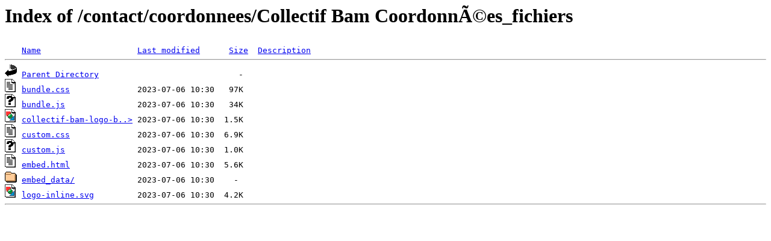

--- FILE ---
content_type: text/html;charset=ISO-8859-1
request_url: https://collectifbam.fr/contact/coordonnees/Collectif%20Bam%20Coordonn%C3%A9es_fichiers/
body_size: 498
content:
<!DOCTYPE HTML PUBLIC "-//W3C//DTD HTML 3.2 Final//EN">
<html>
 <head>
  <title>Index of /contact/coordonnees/Collectif Bam CoordonnÃ©es_fichiers</title>
 </head>
 <body>
<h1>Index of /contact/coordonnees/Collectif Bam CoordonnÃ©es_fichiers</h1>
<pre><img src="/__ovh_icons/blank.gif" alt="Icon "> <a href="?C=N;O=D">Name</a>                    <a href="?C=M;O=A">Last modified</a>      <a href="?C=S;O=A">Size</a>  <a href="?C=D;O=A">Description</a><hr><img src="/__ovh_icons/back.gif" alt="[PARENTDIR]"> <a href="/contact/coordonnees/">Parent Directory</a>                             -   
<img src="/__ovh_icons/text.gif" alt="[TXT]"> <a href="bundle.css">bundle.css</a>              2023-07-06 10:30   97K  
<img src="/__ovh_icons/unknown.gif" alt="[   ]"> <a href="bundle.js">bundle.js</a>               2023-07-06 10:30   34K  
<img src="/__ovh_icons/image2.gif" alt="[IMG]"> <a href="collectif-bam-logo-blanc.svg">collectif-bam-logo-b..&gt;</a> 2023-07-06 10:30  1.5K  
<img src="/__ovh_icons/text.gif" alt="[TXT]"> <a href="custom.css">custom.css</a>              2023-07-06 10:30  6.9K  
<img src="/__ovh_icons/unknown.gif" alt="[   ]"> <a href="custom.js">custom.js</a>               2023-07-06 10:30  1.0K  
<img src="/__ovh_icons/text.gif" alt="[TXT]"> <a href="embed.html">embed.html</a>              2023-07-06 10:30  5.6K  
<img src="/__ovh_icons/folder.gif" alt="[DIR]"> <a href="embed_data/">embed_data/</a>             2023-07-06 10:30    -   
<img src="/__ovh_icons/image2.gif" alt="[IMG]"> <a href="logo-inline.svg">logo-inline.svg</a>         2023-07-06 10:30  4.2K  
<hr></pre>
</body></html>
